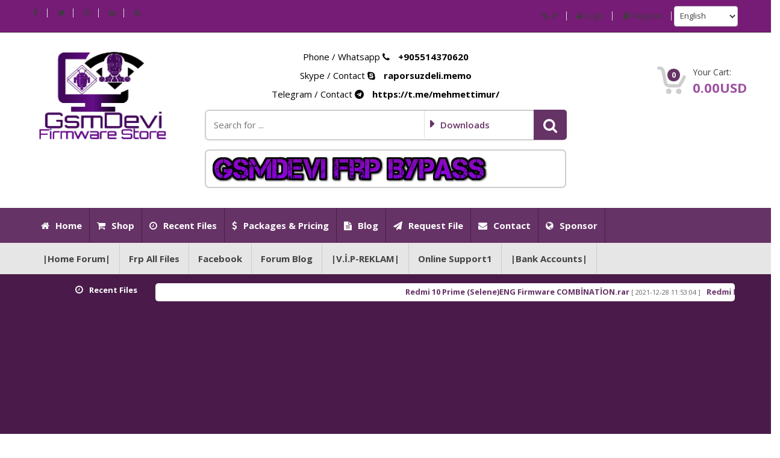

--- FILE ---
content_type: text/html; charset=utf-8
request_url: https://www.gsmdevi.com/index.php?a=downloads&b=folder&id=12
body_size: 6446
content:
<!DOCTYPE html>
<html lang="en">
<head>
	<meta charset="UTF-8">
    <meta http-equiv="Content-Type" content="text/html; charset=UTF-8">
    <meta name="viewport" content="width=device-width, initial-scale=1, user-scalable=no">
    <meta name="author" content="Gsm Devi Firmware Support">
    <meta name="keywords" content="gsmdevi, Samsung Firmware, Firmware Samsung, All Samsung Firmware, Original Firmware, HTC Firmware, HTC Downloads, HTC ROM, Samsung Rom, Four Flash Files, Dead Mobile Maintenance, Mobile Failure, Mobile Rom, Rom Download, Download Firmware, Firmware For Mobile, Firmware, Software, Cell-phone, Mobile, Tablet, iPhone, HTC, Nokia, BlackBerry, Box, Flash, İmei Repair, Free Firmware, Combination, Huawei Repair, Huawei İmei Repair, Samsun İmei Repair, Firmware Download, Stockrom Download, Stockrom, Huawei Frp, Samsung Frp,Frp File, Combination Frp, Tablet Firmware, Huawei Boardsoft, Samsun Reset Frp, Mi Firmware, Xiaomi Firmware, Oppo Firmware, Vivo Firmware, Türkiye Gsm Forum, Gsm Türkiye, GsmForum, Forum Türkiye">
	<meta name="description" content="Free imei Repair File">
	<meta name="robots" content="all,index,follow,snippet,archive,odp">
    <meta name="og:title" content="Free İmei Repair | Gsm Devi Firmware Support">
    <meta name="og:image" content="https://www.gsmdevi.com/media/site/2-11589142172.png">
    <meta name="og:description" content="Free imei Repair File">
<meta name="google-site-verification" content="9x3WiUMT4otrQ1i7iCVr7jblMigcCEcf_3LZKgjiguQ" />
    <title>Free İmei Repair | Gsm Devi Firmware Support</title>

    <link rel="stylesheet" href="https://www.gsmdevi.com/templates/default-downloads/html/en/assets/css/bootstrap.min.css">
    <link rel="stylesheet" href="https://www.gsmdevi.com/templates/default-downloads/html/en/assets/components/fancybox/jquery.fancybox.min.css">

    <link rel="stylesheet" href="https://www.gsmdevi.com/templates/default-downloads/html/en/assets/css/style.css">
    <link rel="stylesheet" href="https://www.gsmdevi.com/templates/default-downloads/html/en/assets/css/main.css">
    <link rel="stylesheet" href="https://www.gsmdevi.com/templates/default-downloads/html/en/assets/css/violet.css">
    <link rel="stylesheet" href="https://www.gsmdevi.com/templates/default-downloads/html/en/assets/css/owl.carousel.css">
    <link rel="stylesheet" href="https://www.gsmdevi.com/templates/default-downloads/html/en/assets/css/owl.transitions.css">
    <link rel="stylesheet" href="https://www.gsmdevi.com/templates/default-downloads/html/en/assets/css/animate.min.css">
    <link rel="stylesheet" href="https://www.gsmdevi.com/templates/default-downloads/html/en/assets/css/font-awesome.min.css">

    <link rel="shortcut icon" href="https://www.gsmdevi.com/favicon.ico">

    <!-- HTML5 elements and media queries Support for IE8 : HTML5 shim and Respond.js -->
    <!--[if lt IE 9]>
        <script src="https://www.gsmdevi.com/templates/default-downloads/html/en/assets/js/theme/html5shiv.js"></script>
        <script src="https://www.gsmdevi.com/templates/default-downloads/html/en/assets/js/theme/respond.min.js"></script>
    <![endif]-->
<script async src="//pagead2.googlesyndication.com/pagead/js/adsbygoogle.js"></script>
<script>
     (adsbygoogle = window.adsbygoogle || []).push({
          google_ad_client: "ca-pub-9558069579739962",
          enable_page_level_ads: true
     });
</script>
</head>
<body class="page-sub-downloads page-downloads-folder">
<nav class="top-bar animate-dropdown">
    <div class="container">
        <div class="col-md-6 col-sm-6 no-margin hidden-xs">
            <ul>
                
                <li><a target="_blank" href="https://www.facebook.com/Timuriletisimgsm/" class="fa fa-facebook"></a></li>
               
                
                <li><a target="_blank" href="https://twitter.com/timurgsmvip" class="fa fa-twitter"></a></li>
               
                
                <li><a target="_blank" href="https://www.instagram.com/mehmettimurr35/" class="fa fa-instagram"></a></li>
               
                
                <li><a target="_blank" href="https://www.linkedin.com/in/mehmettimur35" class="fa fa-linkedin"></a></li>
               
                <li><a target="_blank" href="https://www.gsmdevi.com/rss.php?a=rss"><i class="fa fa-rss"></i></a></li>
            </ul>
        </div>

        <div class="col-md-6 col-sm-6 col-xs-12 no-margin">
            <ul class="right">
              
			  			  			  <li><a target="_blank" href="https://www.gsmdevi.com/ip.php"><i class="fa fa-link fw-r5"></i>IP</a></li>

                  <li><a href="https://www.gsmdevi.com/index.php?a=login"><i class="fa fa-lock fw-r5"></i>Login</a></li>
                
                  <li><a href="https://www.gsmdevi.com/index.php?a=register"><i class="fa fa-book fw-r5"></i>Register</a></li>
               
             
				
<li class="hidden-xs">
					<form id="change_language_form" class="form-inline" method="get" action="https://www.gsmdevi.com/index.php/index.php">
						<input type="hidden" name="a" value="language">
						<select class="form-control le-select" name="language" bind-sel="en" onchange="$('#change_language_form').submit();">
								
								  <option value="en">English</option>
								
								  <option value="pt">Português</option>
								
								  <option value="tr">Türk</option>
								
								  <option value="ar">العربية</option>
								
						</select>
					</form>
				</li>
			   
            </ul>
        </div>
    </div>
</nav>

<header class="no-padding-bottom header-alt">
    <div class="container no-padding">
        <div class="col-md-3 col-sm-6 col-xs-12 logo-holder">
            <div class="logo">
                <a href="https://www.gsmdevi.com">
                    <img src="https://www.gsmdevi.com/media/site/2-01618184196.png" alt="Gsm Devi Firmware Support"/>
                </a>
            </div>
        </div>
        <div class="col-md-6 hidden-sm hidden-xs top-search-holder no-margin">




            <div class="search-area-top">

<p class="text-black">Phone  / Whatsapp <i class="fa fa-phone fw-r10 fw-l-5"></i> <b>+905514370620</b></p>
<p class="text-black">Skype / Contact <i class="fa fa-skype fw-r10 fw-l-5"></i> <b>raporsuzdeli.memo</b></p>
<p class="text-black">Telegram / Contact <i class="fa fa-telegram fw-r10 fw-l-5"></i> <b>https://t.me/mehmettimur/</b></p>

            </div>
 
 
 
            <div class="search-area">
                <form id="header_search_form" method="get" action="https://www.gsmdevi.com/index.php">
                    <div class="control-group">
                        <input id="header_search_for" type="hidden" name="a" value="search">
                        <input type="hidden" name="b" value="search">
                        <input class="search-field" name="keyword" placeholder="Search for ..." required>
                        <ul class="categories-filter animate-dropdown">
                            <li class="dropdown">
                                <a class="dropdown-toggle" data-toggle="dropdown" href="#"><span id="header_search_cat">Website</span></a>
                                <ul class="dropdown-menu" role="menu" >
                                    <li role="presentation"><a role="menuitem" tabindex="-1" href="#" onclick="$('#header_search_cat').text('Website');$('#header_search_for').val('search');">Website</a></li>
                                    <li role="presentation"><a role="menuitem" tabindex="-1" href="#" onclick="$('#header_search_cat').text('Shop');$('#header_search_for').val('shop');">Shop</a></li>
                                    <li role="presentation"><a role="menuitem" tabindex="-1" href="#" onclick="$('#header_search_cat').text('Downloads');$('#header_search_for').val('downloads');">Downloads</a></li>
                                    <li role="presentation"><a role="menuitem" tabindex="-1" href="#" onclick="$('#header_search_cat').text('Blog');$('#header_search_for').val('articles');">Blog</a></li>
                                    <li role="presentation"><a role="menuitem" tabindex="-1" href="#" onclick="$('#header_search_cat').text('hizmet');$('#header_search_for').val('hizmet');">hizmet</a></li>
                                </ul>
                            </li>
                        </ul>
                        <button role="button" type="submit" class="btn search-button"></button>
                    </div>
                </form>
            </div>
			
			            <div class="memis-area">
						
								  
			<a href="https://www.timurgsmvip.com/frp/">
                          <img src="https://www.gsmdevi.com/media/template/interface/2-01589142305.png" />
                      </a>
					  
					  

            </div>
			
      </div>

      <div class="col-md-3 col-sm-6 col-xs-12 top-cart-row no-margin">
          <div class="top-cart-row-container">
            <div class="top-cart-holder dropdown animate-dropdown">

                <div class="basket">
                    <a class="dropdown-toggle link-secondary" data-toggle="dropdown" href="#">
                        <div class="basket-item-count">
                            <span class="count">0</span>
                            <img src="https://www.gsmdevi.com/templates/default-downloads/html/en/assets/images/icon-cart.png" alt="" />
                        </div>

                        <div class="total-price-basket">
                            <span class="lbl">Your Cart:</span>
                            <span class="total-price">
                                0.00USD
                            </span>
                        </div>
                    </a>
                    <ul class="dropdown-menu">
                      
                        <li class="checkout">
                            <div class="basket-item">
                                <p class="alert text-center text-black font-16">Shopping cart is empty !</p>
                            </div>
                        </li>
                     
                    </ul>
                    
                </div>
            </div>
        </div>
    </div>
  </div>

  <nav id="top-megamenu-nav" class="megamenu-vertical animate-dropdown">
      <div class="container">
          <div class="yamm navbar">
              <div class="navbar-header">
                  <button type="button" class="navbar-toggle" data-toggle="collapse" data-target="#mc-horizontal-menu-collapse">
                      <span class="sr-only">Main Menu</span>
                      <span class=""><i class="fa fa-list fw-r10"></i>Main Menu</span>
                  </button>
              </div>
              <div class="collapse navbar-collapse" id="mc-horizontal-menu-collapse">
                  <ul class="nav navbar-nav">
                    <li><a href="https://www.gsmdevi.com"><i class="fa fa-home fw-r10"></i>Home</a></li>
                    <li><a href="https://www.gsmdevi.com/index.php?a=shop"><i class="fa fa-shopping-cart fw-r10"></i>Shop</a></li>
                    <li><a href="https://www.gsmdevi.com/index.php?a=downloads&b=recent"><i class="fa fa-clock-o fw-r10"></i>Recent Files</a></li>
                    <li><a href="https://www.gsmdevi.com/index.php?a=downloads&b=packages"><i class="fa fa-dollar fw-r10"></i>Packages & Pricing</a></li>
                    <li><a href="https://www.gsmdevi.com/blog"><i class="fa fa-file-text fw-r10"></i>Blog</a></li>
                    <li><a href="https://www.gsmdevi.com/index.php?a=page&b=request-file"><i class="fa fa-send fw-r10"></i>Request File</a></li>
                    <li><a href="https://www.gsmdevi.com/index.php?a=contact"><i class="fa fa-envelope fw-r10"></i>Contact</a></li>										<li><a href="https://www.gsmdevi.com/index.php?a=pages&b=world-agents"><i class="fa fa-globe fw-r10"></i>Sponsor</a></li>
                  </ul>
              </div>
          </div>
      </div>
  </nav>
</header>
<nav id="top-megamenu-nav2" class="megamenu-vertical animate-dropdown">      <div class="container">          <div class="yamm navbar">              <div class="navbar-header">                  <button type="button" class="navbar-toggle" data-toggle="collapse" data-target="#mc-horizontal-menu-collapse">                      <span class="sr-only">Main Menu</span>                      <span class=""><i class="fa fa-list fw-r10"></i>Main Menu</span>                  </button>              </div>              <div class="collapse navbar-collapse" id="mc-horizontal-menu-collapse">                  <ul class="nav navbar-nav">                    <li><a href="https://www.timurgsm.com/forum.php?s=4e59582a0c88a8c361087bead87e516c" target="_blank">|Home Forum|</a></li>                    <li><a href="https://www.timurgsm.com/frp/" target="_blank">Frp All Files</a></li>                    <li><a href="https://www.facebook.com/Timuriletisimgsm/" target="_blank">Facebook</a></li>                    <li><a href="https://www.timurgsm.com/blog.php" target="_blank">Forum Blog</a></li>                    <li><a href="https://www.timurgsmvip.com/index.php?a=pages&b=turkiye-il-ilce-teknik-servis-bayileri" target="_blank">|V.İ.P-REKLAM|</a></li>                    <li><a href="https://www.facebook.com/RaPoRSuZDeLiMeMo" target="_blank">Online Support1</a></li>                    <li><a href="https://www.timurgsmvip.com/index.php?a=pages&b=Banka_hesaplar" target="_blank">|Bank Accounts|</a></li>                  </ul>              </div>          </div>      </div>  </nav>

<div class="downloads-recent-header  row">
  
  <div class="rf-mq-container mq-container container">
      <div class="col-md-2 col-sm-3 col-xs-2 text-right">
          <i class="fa fa-clock-o fw-r10"></i><span class="hidden-xs font-13 text-bold">Recent Files</span>
      </div>
      <div class="col-md-10 col-sm-9 col-xs-10">
          <div class="marquee-set">
            <div class="marquee-content">
              
                <div class="mq-file-item inline">
                  <a href="https://www.gsmdevi.com/downloads/redmi-10-prime-selene-eng-firmware-combination-rar.html">Redmi 10 Prime (Selene)ENG Firmware COMBİNATİON.rar</a>
                  
                  
                  
                   <span class="item_date item_detail">[ 2021-12-28 11:53:04 ]</span>
                </div>
              
                <div class="mq-file-item inline">
                  <a href="https://www.gsmdevi.com/downloads/redmi-note-10-sunny-imei-repair-firmware-network-fix.html">Redmi Note 10 Sunny İmei Repair Firmware Network Fix</a>
                  
                  
                  
                   <span class="item_date item_detail">[ 2021-10-12 19:46:01 ]</span>
                </div>
              
                <div class="mq-file-item inline">
                  <a href="https://www.gsmdevi.com/downloads/redmi-note-10-sunny-mojito-imei-repair.html">Redmi Note 10 Sunny Mojito İmei Repair</a>
                  
                  
                  
                   <span class="item_date item_detail">[ 2021-10-12 19:45:01 ]</span>
                </div>
              
                <div class="mq-file-item inline">
                  <a href="https://www.gsmdevi.com/downloads/xiaomi-mi-11-ultra-star-eng-rom-engineening-firmware-zip.html">Xiaomi Mi 11 Ultra (Star) (ENG ROM) Engineening Firmware.zip</a>
                  
                  
                  
                   <span class="item_date item_detail">[ 2021-08-28 22:26:15 ]</span>
                </div>
              
                <div class="mq-file-item inline">
                  <a href="https://www.gsmdevi.com/downloads/mi-11-pro-star-eng-rom-engineening-firmware-zip.html">Mi 11 Pro (Star) (ENG ROM) Engineening Firmware.zip</a>
                  
                  
                  
                   <span class="item_date item_detail">[ 2021-08-28 22:25:22 ]</span>
                </div>
              
                <div class="mq-file-item inline">
                  <a href="https://www.gsmdevi.com/downloads/mi-11-lite-courbet-eng-firmware-gsmdevi-com.html">Mi 11 Lite (Courbet) Eng Firmware_GsmDevi.Com</a>
                  
                  
                  
                   <span class="item_date item_detail">[ 2021-08-26 21:46:55 ]</span>
                </div>
              
                <div class="mq-file-item inline">
                  <a href="https://www.gsmdevi.com/downloads/redmi-note-9-merlin-eng-firmware-rev2.html">Redmi Note 9 Merlin Eng Firmware Rev2</a>
                  
                  <span class="badge bg-blue">FEATURED</span>
                  
                   <span class="item_date item_detail">[ 2021-08-08 16:29:35 ]</span>
                </div>
              
                <div class="mq-file-item inline">
                  <a href="https://www.gsmdevi.com/downloads/redmi-note-9-merlin-eng-firmware.html">Redmi Note 9 Merlin Eng Firmware</a>
                  
                  <span class="badge bg-blue">FEATURED</span>
                  
                   <span class="item_date item_detail">[ 2021-08-08 16:29:08 ]</span>
                </div>
              
                <div class="mq-file-item inline">
                  <a href="https://www.gsmdevi.com/downloads/redmi-note-8t-willow-eng-firmware.html">Redmi Note 8T willow(Eng Firmware)</a>
                  
                  <span class="badge bg-blue">FEATURED</span>
                  
                   <span class="item_date item_detail">[ 2021-08-08 16:27:35 ]</span>
                </div>
              
                <div class="mq-file-item inline">
                  <a href="https://www.gsmdevi.com/downloads/redmi-note-7-pro-violet-eng-firmware.html">Redmi Note 7 Pro(Violet) ENG Firmware</a>
                  
                  <span class="badge bg-blue">FEATURED</span>
                  
                   <span class="item_date item_detail">[ 2021-08-08 16:26:43 ]</span>
                </div>
              
            </div>
          </div>
      </div>
  </div>
 
  
  <div class="tf-mq-container mq-container container">
      <div class="col-md-2 col-sm-3 col-xs-2 text-right">
          <i class="fa fa-flash fw-r10"></i><span class="hidden-xs font-13 text-bold">Top Files</span>
      </div>
      <div class="col-md-10 col-sm-9 col-xs-10">
          <div class="marquee-set">
            <div class="marquee-content">
            
              <div class="mq-file-item inline">
                <a href="https://www.gsmdevi.com/downloads/android-6-gam-apk.html">Android_6_GAM.apk</a>
                
                
                
                 <span class="item_downloads item_detail">[ 922 Downloads ]</span>
              </div>
            
              <div class="mq-file-item inline">
                <a href="https://www.gsmdevi.com/downloads/android-8-gam-7-1-1-apk.html">Android_8_GAM__7.1.1.apk</a>
                
                
                
                 <span class="item_downloads item_detail">[ 559 Downloads ]</span>
              </div>
            
              <div class="mq-file-item inline">
                <a href="https://www.gsmdevi.com/downloads/7-1-0-frp.html">7.1.0 Frp</a>
                
                
                
                 <span class="item_downloads item_detail">[ 453 Downloads ]</span>
              </div>
            
              <div class="mq-file-item inline">
                <a href="https://www.gsmdevi.com/downloads/7-1-2-frp.html">7.1.2 Frp</a>
                
                
                
                 <span class="item_downloads item_detail">[ 378 Downloads ]</span>
              </div>
            
              <div class="mq-file-item inline">
                <a href="https://www.gsmdevi.com/downloads/android-5-gam-apk.html">Android_5_GAM.apk</a>
                
                
                
                 <span class="item_downloads item_detail">[ 343 Downloads ]</span>
              </div>
            
              <div class="mq-file-item inline">
                <a href="https://www.gsmdevi.com/downloads/mtk-7-1-7-1-apk.html">MTK-7.1-7.1.apk</a>
                
                
                
                 <span class="item_downloads item_detail">[ 305 Downloads ]</span>
              </div>
            
              <div class="mq-file-item inline">
                <a href="https://www.gsmdevi.com/downloads/7-1-1-frp.html">7.1.1 Frp</a>
                
                
                
                 <span class="item_downloads item_detail">[ 274 Downloads ]</span>
              </div>
            
              <div class="mq-file-item inline">
                <a href="https://www.gsmdevi.com/downloads/frp-bypass-apk.html">FRP_Bypass.apk</a>
                
                
                
                 <span class="item_downloads item_detail">[ 261 Downloads ]</span>
              </div>
            
              <div class="mq-file-item inline">
                <a href="https://www.gsmdevi.com/downloads/apex-launcher-apk.html">Apex_Launcher.apk</a>
                
                
                
                 <span class="item_downloads item_detail">[ 253 Downloads ]</span>
              </div>
            
              <div class="mq-file-item inline">
                <a href="https://www.gsmdevi.com/downloads/google-hata-giderici.html">Google hata giderici</a>
                
                
                
                 <span class="item_downloads item_detail">[ 236 Downloads ]</span>
              </div>
            
            </div>
          </div>
      </div>
  </div>
 
</div>




<div class="animate-dropdown">
  <div id="breadcrumb-alt" class="mar5">
    <div class="container">
        <div class="breadcrumb-nav-holder minimal">
            <ul>
              <li class="breadcrumb-item"><a href="https://www.gsmdevi.com/downloads">Downloads</a></li>
              
              
                <li class="breadcrumb-item">
                    <a href="https://www.gsmdevi.com/index.php?a=downloads&b=folder&id=12"><i class="fa fa-folder-open fw-r10"></i>Free İmei Repair</a>
                </li>
              
             
            </ul>
        </div>
    </div>
  </div>
</div>



<div class="wrapper">
  <div class="container">

        

        <div class="inline-width pad-b-25">
          <div class="col-md-12 col-sm-12 col-xs-12 no-margin no-padding">
            <div class="back-head">
            
                <a href="https://www.gsmdevi.com/downloads">
                  <i class="fa fa-caret-left square-icon-medium primary-bg back-icon fw-r10"></i>
                  <span class="title">Downloads</span>
                  <span class="back-description small-font hidden-xs">Go Back</span>
                </a>
           
            </div>
            <h3 class="page-title sub-back-head">Free İmei Repair</h3>
            <p class="section-description downloads-folder-description">Free imei Repair File</p>
          </div>
        </div>
        

        
        <div class="downloads-folders pad-b-20 wow fadeInUp">
            <div class="container">
                <div class="downloads-folders-grid-holder">
                    
                    <div class="col-md-3 col-sm-4 col-xs-12 no-margin">
                        
<div class="folder-item">
    
    <div class="image">
        <a href="https://www.gsmdevi.com/index.php?a=downloads&b=folder&id=5345">
          <img src="https://www.gsmdevi.com/templates/default-downloads/html/en/assets/images/defaults/folder.png" alt="Xiaomi Mİ İmei Repair" class="img-responsive">
        </a>
    </div>
    <div class="body">
      <div class="title">
          <a  href="https://www.gsmdevi.com/index.php?a=downloads&b=folder&id=5345">Xiaomi Mİ İmei Repair</a>
      </div>
      <p class="description">Xiaomi Mİ İmei Repair File Download</p>
    </div>
</div>


                    </div>
                    
                    <div class="col-md-3 col-sm-4 col-xs-12 no-margin">
                        
<div class="folder-item">
    
    <div class="image">
        <a href="https://www.gsmdevi.com/index.php?a=downloads&b=folder&id=5380">
          <img src="https://www.gsmdevi.com/templates/default-downloads/html/en/assets/images/defaults/folder.png" alt="Mİ İmei Repair" class="img-responsive">
        </a>
    </div>
    <div class="body">
      <div class="title">
          <a  href="https://www.gsmdevi.com/index.php?a=downloads&b=folder&id=5380">Mİ İmei Repair</a>
      </div>
      <p class="description">Mİ İmei Repair File Download</p>
    </div>
</div>


                    </div>
                    
                    <div class="col-md-3 col-sm-4 col-xs-12 no-margin">
                        
<div class="folder-item">
    
    <div class="image">
        <a href="https://www.gsmdevi.com/index.php?a=downloads&b=folder&id=2296">
          <img src="https://www.gsmdevi.com/templates/default-downloads/html/en/assets/images/defaults/folder.png" alt="Redmi-Mi_Xıaomı_İmei Repair" class="img-responsive">
        </a>
    </div>
    <div class="body">
      <div class="title">
          <a  href="https://www.gsmdevi.com/index.php?a=downloads&b=folder&id=2296">Redmi-Mi_Xıaomı_İmei Repair</a>
      </div>
      <p class="description">Redmi-Mi_Xiaomi_İmei Repair</p>
    </div>
</div>


                    </div>
                    
                </div>
            </div>
        </div>
       

        

        


      </div>
</div>
<footer id="footer" class="">    <div class="link-list-row">        <div class="container no-padding">            <div class="col-xs-12 col-md-4 ">                <div class="contact-info">                    <div class="footer-logo text-center">                        <img src="https://www.gsmdevi.com/media/site/2-01618184196.png" alt="Gsm Devi Firmware Support"/>                    </div>                                        <div class="social-icons text-center">                        <ul>                                                       <li><a target="_blank" href="https://www.facebook.com/Timuriletisimgsm/" class="fa fa-lg fa-facebook bg-light-blue"></a></li>                                                                                  <li><a target="_blank" href="https://twitter.com/timurgsmvip" class="fa fa-lg fa-twitter bg-aqua"></a></li>                                                                                  <li><a target="_blank" href="https://www.instagram.com/mehmettimurr35/" class="fa fa-lg fa-instagram bg-red"></a></li>                                                                                  <li><a target="_blank" href="https://www.linkedin.com/in/mehmettimur35" class="fa fa-lg fa-linkedin bg-black"></a></li>                                                       <li><a target="_blank" href="https://www.gsmdevi.com/rss.php?a=rss" class="fa fa-lg fa-rss bg-orange"></a></li>                        <li><a target="_blank" href="https://www.gsmdevi.com/sitemap.xml" class="fa fa-lg fa-bolt bg-blue"></a></li>                        </ul>                    </div>                </div>            </div>            <div class="col-xs-12 col-md-8 no-margin">                <div class="link-widget">                    <div class="widget">                        <ul>                            <li><a href="https://www.gsmdevi.com">Home</a></li>                            <li><a href="https://www.gsmdevi.com/index.php?a=shop">Shop</a></li>                            <li><a href="https://www.gsmdevi.com/index.php?a=downloads">Downloads</a></li>                            <li><a href="https://www.gsmdevi.com/blog">Blog</a></li>                            <li><a href="https://www.gsmdevi.com/duyurular">Announcements</a></li>                        </ul>                    </div>                </div>                <div class="link-widget">                    <div class="widget">                        <ul>                            <li><a href="https://www.gsmdevi.com/index.php?a=pages&b=terms-of-service">Terms of Service</a></li>                            <li><a href="https://www.gsmdevi.com/index.php?a=pages&b=privacy-policy">Privacy Policy</a></li>                            <li><a href="https://www.gsmdevi.com/index.php?a=pages&b=return-policy">Return Policy</a></li>                                <li><a href="https://www.gsmdevi.com/index.php?a=pages&b=cancellation-policy">Cancellation Policy</a></li>                            <li><a href="https://www.gsmdevi.com/index.php?a=pages&b=refund-policy">Refund Policy</a></li>                        </ul>                    </div>                </div>                <div class="link-widget">                    <div class="widget">                        <ul>                                                         <li><a href="https://www.gsmdevi.com/index.php?a=login">Login</a></li>                                                             <li><a href="https://www.gsmdevi.com/index.php?a=register">Register</a></li>                                                                                    <li><a href="https://www.gsmdevi.com/index.php?a=pages&b=about-us">About Us</a></li>                            <li><a href="https://www.gsmdevi.com/index.php?a=contact">Contact Us</a></li>														<li><a href="https://www.timurgsmvip.com/index.php?a=pages&b=turkiye-il-ilce-teknik-servis-bayileri">V.i.P-Reklam</a></li>                        </ul>                    </div>                </div>              </div>        </div>    </div>    <div class="copyright-bar">        <div class="container">            <div class="col-md-6 col-sm-6 col-xs-12 no-margin">                <div class="copyright">                    <strong>Copyright © 2019 Mehmet Timur||<a href="https://www.timurgsmvip.com" target="_blank">TimurGsmVip</a> All Rights Reserved.</strong>					                    <p>Powered By RaPoRSuZDeLi-<a target="_blank" href="https://timurgsm.com">Phone Software Download V.1</a></p>					                </div>            </div>            <div class="col-md-6 col-sm-6 col-xs-12 no-margin">                <div class="payment-methods ">                    <ul>                        <li><img alt="" src="https://www.gsmdevi.com/templates/default-downloads/html/en/assets/images/payments/payment-visa.png"></li>                        <li><img alt="" src="https://www.gsmdevi.com/templates/default-downloads/html/en/assets/images/payments/payment-master.png"></li>                        <li><img alt="" src="https://www.gsmdevi.com/templates/default-downloads/html/en/assets/images/payments/payment-paypal.png"></li>                        <li><img alt="" src="https://www.gsmdevi.com/templates/default-downloads/html/en/assets/images/payments/payment-skrill.png"></li>                    </ul>                </div>            </div>        </div>    </div></footer>
<div style="
margin: auto;
display: flex;
text-align: center;
padding: 6px 0px 16px 0px;
justify-content: space-around;
align-items: center;
background: #e6e6e6;
">
        <a href="https://www.facebook.com/Timuriletisimgsm/">
            <i class="fa fa-facebook-official" aria-hidden="true" style="
                                                                 font-size: 3em;
                                                                 color: #3b5998;
                                                                 margin: 0px 20px;
         text-shadow: 2px 0px 2px #8a8fb2;
                                                                 "></i></a>
        <a href="https://www.youtube.com/channel/UCqCSChxPWb5MJ16znk2gJ3A">
            <i class="fa fa-youtube-play" aria-hidden="true" style="
                                                                 font-size: 3em;
                                                                 color: #c4302b;
                                                                 margin: 0px 20px;
         text-shadow: 2px 0px 2px #8a8fb2;
                                                                 "></i></a>
        <a href="https://t.me/mehmettimur/">
            <i class="fa fa-telegram" aria-hidden="true" style="
                                                                 font-size: 3em;
                                                                 color: #0088cc;
                                                                 margin: 0px 20px;
         text-shadow: 2px 0px 2px #8a8fb2;
                                                                "></i></a>
        <a href="https://www.facebook.com/RaPoRSuZDeLiMeMo">
            <i class="fa fa-users" aria-hidden="true" style="
                                                                 font-size: 3em;
                                                                 color: #006AFF;
                                                                 margin: 0px 20px;
         text-shadow: 2px 0px 2px #8a8fb2;
                                                                 "></i></a>




</div>


<script>
  var jsoftData = {};
  
      jsoftData.userID = 0;
 

  jsoftData.page = {'a': 'downloads','a_url': 'https://www.gsmdevi.com/index.php?a=downloads','b': 'folder','b_url': 'https://www.gsmdevi.com/index.php?a=downloads&b=folder'};
  jsoftData.system = {'siteurl': 'https://www.gsmdevi.com',
                      'baseurl': 'https://www.gsmdevi.com',
                      'templateurl': 'https://www.gsmdevi.com/templates/default-downloads/html/en',
                      'userapi': 'https://www.gsmdevi.com/userapi/index.php',
                      'currency': 'USD',
                      'currency_prefix': '',
                      'currency_suffix': 'USD',
                      'currency_decimals': parseInt('2')};
</script>

<script src="https://www.gsmdevi.com/templates/default-downloads/html/en/assets/components/jquery/dist/jquery.min.js"></script>
<script src="https://www.gsmdevi.com/templates/default-downloads/html/en/assets/components/fancybox/jquery.fancybox.min.js"></script>
<script src="https://www.gsmdevi.com/templates/default-downloads/html/en/assets/js/theme/bootstrap.min.js"></script>
<script src="https://www.gsmdevi.com/templates/default-downloads/html/en/assets/js/theme/bootstrap-hover-dropdown.min.js"></script>
<script src="https://www.gsmdevi.com/templates/default-downloads/html/en/assets/js/theme/owl.carousel.min.js"></script>
<script src="https://www.gsmdevi.com/templates/default-downloads/html/en/assets/js/theme/css_browser_selector.min.js"></script>
<script src="https://www.gsmdevi.com/templates/default-downloads/html/en/assets/js/theme/echo.min.js"></script>
<script src="https://www.gsmdevi.com/templates/default-downloads/html/en/assets/js/theme/jquery.easing-1.3.min.js"></script>
<script src="https://www.gsmdevi.com/templates/default-downloads/html/en/assets/js/theme/bootstrap-slider.min.js"></script>
<script src="https://www.gsmdevi.com/templates/default-downloads/html/en/assets/js/theme/jquery.raty.min.js"></script>
<script src="https://www.gsmdevi.com/templates/default-downloads/html/en/assets/js/theme/jquery.prettyPhoto.min.js"></script>
<script src="https://www.gsmdevi.com/templates/default-downloads/html/en/assets/js/theme/jquery.customSelect.min.js"></script>
<script src="https://www.gsmdevi.com/templates/default-downloads/html/en/assets/js/theme/wow.min.js"></script>
<script src="https://www.gsmdevi.com/templates/default-downloads/html/en/assets/js/theme/scripts.js"></script>
<script src="https://www.gsmdevi.com/templates/default-downloads/html/en/assets/js/theme/buttons.js"></script>
<script src="https://www.gsmdevi.com/templates/default-downloads/html/en/assets/js/jsoft-functions.js"></script>
<script src="https://www.gsmdevi.com/templates/default-downloads/html/en/assets/js/jsoft-scripts.js"></script>
<script src="https://www.gsmdevi.com/templates/default-downloads/html/en/assets/js/jsoft-custom.js"></script>

<script>
  $(document).ready(function () {
      
      if($('.menu-links-stack').length) {
      	if($('.menu-links-stack').find('a[href="https://www.gsmdevi.com/index.php?a=downloads&b=folder"]').length) {
          $('.menu-links-stack').find('a[href="https://www.gsmdevi.com/index.php?a=downloads&b=folder"]').parents('li').first().not('.active').addClass('active');
      	} else {
      		$('.menu-links-stack').find('a[href="https://www.gsmdevi.com/index.php?a=downloads"]').parents('li').first().not('.active').addClass('active');
      	}
      }

     if($('.star').length > 0) {
        $('.star').raty('set',{'path': 'https://www.gsmdevi.com/templates/default-downloads/html/en/','scoreName':'rating_points'});
        $('.star.readonly').raty('readOnly', 1);
     }
  });
</script>
<!-- Global site tag (gtag.js) - Google Analytics -->
<script async src="https://www.googletagmanager.com/gtag/js?id=UA-135757668-1"></script>
<script>
  window.dataLayer = window.dataLayer || [];
  function gtag(){dataLayer.push(arguments);}
  gtag('js', new Date());

  gtag('config', 'UA-135757668-1');
</script>


<script>
  $('#header_search_cat').text('Downloads');$('#header_search_for').val('downloads');
  $('.sort-by-select').val('date_create').trigger('change');
  $('.sort-type-select').val('desc').trigger('change');
</script>
</body>
</html>



Site Online Sayisi: 243<br />Site Toplam Goruntulenme Sayisi: 779618

--- FILE ---
content_type: text/html; charset=utf-8
request_url: https://www.google.com/recaptcha/api2/aframe
body_size: 266
content:
<!DOCTYPE HTML><html><head><meta http-equiv="content-type" content="text/html; charset=UTF-8"></head><body><script nonce="80m5ys9R87XcjvJar47x_w">/** Anti-fraud and anti-abuse applications only. See google.com/recaptcha */ try{var clients={'sodar':'https://pagead2.googlesyndication.com/pagead/sodar?'};window.addEventListener("message",function(a){try{if(a.source===window.parent){var b=JSON.parse(a.data);var c=clients[b['id']];if(c){var d=document.createElement('img');d.src=c+b['params']+'&rc='+(localStorage.getItem("rc::a")?sessionStorage.getItem("rc::b"):"");window.document.body.appendChild(d);sessionStorage.setItem("rc::e",parseInt(sessionStorage.getItem("rc::e")||0)+1);localStorage.setItem("rc::h",'1769537968079');}}}catch(b){}});window.parent.postMessage("_grecaptcha_ready", "*");}catch(b){}</script></body></html>

--- FILE ---
content_type: text/css
request_url: https://www.gsmdevi.com/templates/default-downloads/html/en/assets/css/boot-additional.css
body_size: 2709
content:
.bg-red,
.bg-yellow,
.bg-aqua,
.bg-blue,
.bg-light-blue,
.bg-green,
.bg-navy,
.bg-teal,
.bg-olive,
.bg-lime,
.bg-orange,
.bg-fuchsia,
.bg-purple,
.bg-maroon,
.bg-black,
.bg-red-active,
.bg-yellow-active,
.bg-aqua-active,
.bg-blue-active,
.bg-light-blue-active,
.bg-green-active,
.bg-navy-active,
.bg-teal-active,
.bg-olive-active,
.bg-lime-active,
.bg-orange-active,
.bg-fuchsia-active,
.bg-purple-active,
.bg-maroon-active,
.bg-black-active,
.callout.callout-danger,
.callout.callout-warning,
.callout.callout-info,
.callout.callout-success,
.alert-success,
.alert-danger,
.alert-error,
.alert-warning,
.alert-info,
.label-danger,
.label-info,
.label-warning,
.label-primary,
.label-success,
.modal-primary .modal-body,
.modal-primary .modal-header,
.modal-primary .modal-footer,
.modal-warning .modal-body,
.modal-warning .modal-header,
.modal-warning .modal-footer,
.modal-info .modal-body,
.modal-info .modal-header,
.modal-info .modal-footer,
.modal-success .modal-body,
.modal-success .modal-header,
.modal-success .modal-footer,
.modal-danger .modal-body,
.modal-danger .modal-header,
.modal-danger .modal-footer {
    color: #fff !important;
}


.bg-transparent {
    background: transparent !important
}

.bg-gray {
    color: #000;
    background-color: #d2d6de !important;
}

.bg-gray-light {
    background-color: #f7f7f7 !important;
}

.bg-black {
    background-color: #111111 !important;
}

.bg-red,
.callout.callout-danger,
.alert-danger,
.alert-error,
.label-danger,
.modal-danger .modal-body {
    background-color: #a91797 !important;
}

.bg-yellow,
.callout.callout-warning,
.alert-warning,
.label-warning,
.modal-warning .modal-body {
    background-color: #f39c12 !important;
}

.bg-aqua,
.callout.callout-info,
.alert-info,
.label-info,
.modal-info .modal-body {
    background-color: #86198d !important;
}

.bg-blue {
    background-color: #8a00b7 !important;
}

.bg-light-blue,
.label-primary,
.modal-primary .modal-body {
    background-color: #3c8dbc !important;
}

.bg-green,
.callout.callout-success,
.alert-success,
.label-success,
.modal-success .modal-body {
    background-color: #5a2e66 !important;
}

.bg-navy {
    background-color: #001f3f !important;
}

.bg-teal {
    background-color: #39cccc !important;
}

.bg-olive {
    background-color: #3d9970 !important;
}

.bg-lime {
    background-color: #01ff70 !important;
}

.bg-orange {
    background-color: #ff851b !important;
}

.bg-fuchsia {
    background-color: #f012be !important;
}

.bg-purple {
    background-color: #605ca8 !important;
}

.bg-maroon {
    background-color: #d81b60 !important;
}

.bg-gray-active {
    color: #000;
    background-color: #b5bbc8 !important;
}

.bg-black-active {
    background-color: #000000 !important;
}

.bg-red-active,
.modal-danger .modal-header,
.modal-danger .modal-footer {
    background-color: #d33724 !important;
}

.bg-yellow-active,
.modal-warning .modal-header,
.modal-warning .modal-footer {
    background-color: #db8b0b !important;
}

.bg-aqua-active,
.modal-info .modal-header,
.modal-info .modal-footer {
    background-color: #00a7d0 !important;
}

.bg-blue-active {
    background-color: #005384 !important;
}

.bg-light-blue-active,
.modal-primary .modal-header,
.modal-primary .modal-footer {
    background-color: #357ca5 !important;
}

.bg-green-active,
.modal-success .modal-header,
.modal-success .modal-footer {
    background-color: #008d4c !important;
}

.bg-navy-active {
    background-color: #001a35 !important;
}

.bg-teal-active {
    background-color: #30bbbb !important;
}

.bg-olive-active {
    background-color: #368763 !important;
}

.bg-lime-active {
    background-color: #00e765 !important;
}

.bg-orange-active {
    background-color: #ff7701 !important;
}

.bg-fuchsia-active {
    background-color: #db0ead !important;
}

.bg-purple-active {
    background-color: #555299 !important;
}

.bg-maroon-active {
    background-color: #ca195a !important;
}

[class^="bg-"].disabled {
    opacity: 0.65;
    filter: alpha(opacity=65)
}

.text-red {
    color: #dd4b39 !important;
}

.text-yellow {
    color: #f39c12 !important;
}

.text-aqua {
    color: #00c0ef !important;
}

.text-blue {
    color: #0073b7 !important;
}

.text-black {
    color: #111111 !important;
}

.text-light-blue {
    color: #3c8dbc !important;
}

.text-green {
    color: #59b210 !important;
}

.text-gray {
    color: #d2d6de !important;
}

.text-navy {
    color: #001f3f !important;
}

.text-teal {
    color: #39cccc !important;
}

.text-olive {
    color: #3d9970 !important;
}

.text-lime {
    color: #01ff70 !important;
}

.text-orange {
    color: #ff851b !important;
}

.text-fuchsia {
    color: #f012be !important;
}

.text-purple {
    color: #605ca8 !important;
}

.text-maroon {
    color: #d81b60 !important;
}

.link-muted {
    color: #7a869d !important;
}

.link-muted:hover,
.link-muted:focus,
.link-muted:active {
    color: #606c84 !important;
}

.link-black {
    color: #666 !important;
}

.link-black:hover,
.link-black:focus,
.link-black:active {
    color: #999 !important;
}

.hide {
    display: none !important;
}

.no-border {
    border: 0 !important;
}

.no-padding {
    padding: 0 !important;
}

.no-margin {
    margin: 0 !important;
}

.no-shadow {
    box-shadow: none !important;
}

.list-unstyled,
.chart-legend,
.contacts-list,
.users-list,
.mailbox-attachments {
    list-style: none;
    margin: 0;
    padding: 0
}

.list-group-unbordered > .list-group-item {
    border-left: 0;
    border-right: 0;
    border-radius: 0;
    padding-left: 0;
    padding-right: 0
}

.flat {
    border-radius: 0
}

.text-bold,
.text-bold.table td,
.text-bold.table th {
    font-weight: 700 !important;
}

.text-sm {
    font-size: 12px
}

.jqstooltip {
    padding: 5px !important;
    width: auto !important;
    height: auto !important
}

.bg-teal-gradient {
    background: #39cccc !important;
    background: -webkit-gradient(linear, left bottom, left top, color-stop(0, #39cccc), color-stop(1, #7adddd)) !important;
    background: -ms-linear-gradient(bottom, #39cccc, #7adddd) !important;
    background: -moz-linear-gradient(center bottom, #39cccc 0%, #7adddd 100%) !important;
    background: -o-linear-gradient(#7adddd, #39cccc);
    filter: progid: DXImageTransform.Microsoft.gradient(startColorstr='#7adddd', endColorstr='#39cccc', GradientType=0) !important;
    color: #fff !important;
}

.bg-light-blue-gradient {
    background: #3c8dbc !important;
    background: -webkit-gradient(linear, left bottom, left top, color-stop(0, #3c8dbc), color-stop(1, #67a8ce)) !important;
    background: -ms-linear-gradient(bottom, #3c8dbc, #67a8ce) !important;
    background: -moz-linear-gradient(center bottom, #3c8dbc 0%, #67a8ce 100%) !important;
    background: -o-linear-gradient(#67a8ce, #3c8dbc) !important;
    filter: progid: DXImageTransform.Microsoft.gradient(startColorstr='#67a8ce', endColorstr='#3c8dbc', GradientType=0) !important;
    color: #fff !important;
}

.bg-blue-gradient {
    background: #0073b7 !important;
    background: -webkit-gradient(linear, left bottom, left top, color-stop(0, #0073b7), color-stop(1, #0089db)) !important;
    background: -ms-linear-gradient(bottom, #0073b7, #0089db) !important;
    background: -moz-linear-gradient(center bottom, #0073b7 0%, #0089db 100%) !important;
    background: -o-linear-gradient(#0089db, #0073b7) !important;
    filter: progid: DXImageTransform.Microsoft.gradient(startColorstr='#0089db', endColorstr='#0073b7', GradientType=0) !important;
    color: #fff !important;
}

.bg-aqua-gradient {
    background: #00c0ef !important;
    background: -webkit-gradient(linear, left bottom, left top, color-stop(0, #00c0ef), color-stop(1, #14d1ff)) !important;
    background: -ms-linear-gradient(bottom, #00c0ef, #14d1ff) !important;
    background: -moz-linear-gradient(center bottom, #00c0ef 0%, #14d1ff 100%) !important;
    background: -o-linear-gradient(#14d1ff, #00c0ef) !important;
    filter: progid: DXImageTransform.Microsoft.gradient(startColorstr='#14d1ff', endColorstr='#00c0ef', GradientType=0) !important;
    color: #fff
}

.bg-yellow-gradient {
    background: #f39c12 !important;
    background: -webkit-gradient(linear, left bottom, left top, color-stop(0, #f39c12), color-stop(1, #f7bc60)) !important;
    background: -ms-linear-gradient(bottom, #f39c12, #f7bc60) !important;
    background: -moz-linear-gradient(center bottom, #f39c12 0%, #f7bc60 100%) !important;
    background: -o-linear-gradient(#f7bc60, #f39c12) !important;
    filter: progid: DXImageTransform.Microsoft.gradient(startColorstr='#f7bc60', endColorstr='#f39c12', GradientType=0) !important;
    color: #fff !important;
}

.bg-purple-gradient {
    background: #605ca8 !important;
    background: -webkit-gradient(linear, left bottom, left top, color-stop(0, #605ca8), color-stop(1, #9491c4)) !important;
    background: -ms-linear-gradient(bottom, #605ca8, #9491c4) !important;
    background: -moz-linear-gradient(center bottom, #605ca8 0%, #9491c4 100%) !important;
    background: -o-linear-gradient(#9491c4, #605ca8) !important;
    filter: progid: DXImageTransform.Microsoft.gradient(startColorstr='#9491c4', endColorstr='#605ca8', GradientType=0) !important;
    color: #fff !important;
}

.bg-green-gradient {
    background: #59b210 !important;
    background: -webkit-gradient(linear, left bottom, left top, color-stop(0, #59b210), color-stop(1, #3ec930)) !important;
    background: -ms-linear-gradient(bottom, #59b210, #3ec930) !important;
    background: -moz-linear-gradient(center bottom, #59b210 0%, #3ec930 100%) !important;
    background: -o-linear-gradient(#3ec930, #59b210) !important;
    filter: progid: DXImageTransform.Microsoft.gradient(startColorstr='#3ec930', endColorstr='#59b210', GradientType=0) !important;
    color: #fff !important;
}

.bg-red-gradient {
    background: #dd4b39 !important;
    background: -webkit-gradient(linear, left bottom, left top, color-stop(0, #dd4b39), color-stop(1, #e47365)) !important;
    background: -ms-linear-gradient(bottom, #dd4b39, #e47365) !important;
    background: -moz-linear-gradient(center bottom, #dd4b39 0%, #e47365 100%) !important;
    background: -o-linear-gradient(#e47365, #dd4b39) !important;
    filter: progid: DXImageTransform.Microsoft.gradient(startColorstr='#e47365', endColorstr='#dd4b39', GradientType=0) !important;
    color: #fff !important;
}

.bg-black-gradient {
    background: #111111 !important;
    background: -webkit-gradient(linear, left bottom, left top, color-stop(0, #111111), color-stop(1, #2b2b2b)) !important;
    background: -ms-linear-gradient(bottom, #111111, #2b2b2b) !important;
    background: -moz-linear-gradient(center bottom, #111111 0%, #2b2b2b 100%) !important;
    background: -o-linear-gradient(#2b2b2b, #111111) !important;
    filter: progid: DXImageTransform.Microsoft.gradient(startColorstr='#2b2b2b', endColorstr='#111111', GradientType=0) !important;
    color: #fff !important;
}

.bg-maroon-gradient {
    background: #d81b60 !important;
    background: -webkit-gradient(linear, left bottom, left top, color-stop(0, #d81b60), color-stop(1, #e73f7c)) !important;
    background: -ms-linear-gradient(bottom, #d81b60, #e73f7c) !important;
    background: -moz-linear-gradient(center bottom, #d81b60 0%, #e73f7c 100%) !important;
    background: -o-linear-gradient(#e73f7c, #d81b60) !important;
    filter: progid: DXImageTransform.Microsoft.gradient(startColorstr='#e73f7c', endColorstr='#d81b60', GradientType=0) !important;
    color: #fff !important;
}

.description-block .description-icon {
    font-size: 16px
}

.no-pad-top {
    padding-top: 0
}

.position-static {
    position: static !important
}

.list-header {
    font-size: 15px;
    padding: 10px 4px;
    font-weight: bold;
    color: #666
}

.list-seperator {
    height: 1px;
    background: #f4f4f4;
    margin: 15px 0 9px 0
}

.list-link > a {
    padding: 4px;
    color: #777
}

.list-link > a:hover,
.list-link > a:focus,
.list-link > a:active {
    color: #222
}

.font-light {
    font-weight: 300
}

.bg-yellow-light {
    background-color: #fcffcf !important;
}

.dis-block {
    display: block !important;
}

.inl-block {
    display: inline-block !important;
}

.line-height-2-5em {
    line-height: 2.5em
}

.line-height-2em {
    line-height: 2em
}

.line-height-1-5em {
    line-height: 1.5em
}

.line-height-1em {
    line-height: 1em
}

.font-10 {
    font-size: 10px
}

.font-11 {
    font-size: 11px
}

.font-12 {
    font-size: 12px
}

.font-13 {
    font-size: 13px
}

.font-14 {
    font-size: 14px
}

.font-15 {
    font-size: 15px
}

.font-16 {
    font-size: 16px
}

.font-17 {
    font-size: 17px
}

.font-18 {
    font-size: 18px
}

.font-19 {
    font-size: 19px
}

.font-20 {
    font-size: 20px
}

.height-zero {
    height: 0px
}

.height-10 {
    height: 10px
}

.height-20 {
    height: 20px
}

.height-30 {
    height: 30px
}

.height-40 {
    height: 40px
}

.height-50 {
    height: 50px
}

.height-100per {
    height: 100%
}

.width-50per {
    width: 50%
}

.width-100per {
    width: 100%
}

.m-height-5px {
    min-height: 5px
}

.m-height-10px {
    min-height: 10px
}

.m-height-15px {
    min-height: 15px
}

.m-height-20px {
    min-height: 20px
}

.m-height-30px {
    min-height: 30px
}

.m-height-40px {
    min-height: 40px
}

.m-height-50px {
    min-height: 50px
}

.m-height-75px {
    min-height: 75px
}

.m-height-100px {
    min-height: 100px
}

.m-height-150px {
    min-height: 150px
}

.m-height-250px {
    min-height: 250px
}

.m-width-100px {
    min-width: 100px
}

.m-width-150px {
    min-width: 150px
}

.m-width-175px {
    min-width: 175px
}

.m-width-200px {
    min-width: 200px
}

.m-width-300px {
    min-width: 300px
}

.m-width-400px {
    min-width: 400px
}

.m-width-500px {
    min-width: 500px
}

.pad-5 {
    padding: 5px
}

.pad-10 {
    padding: 10px
}

.pad-15 {
    padding: 15px
}

.pad-20 {
    padding: 20px
}

.pad-25 {
    padding: 25px
}

.pad-30 {
    padding: 30px
}

.pad-35 {
    padding: 35px
}

.pad-40 {
    padding: 40px
}

.pad-45 {
    padding: 45px
}

.pad-50 {
    padding: 50px
}

.pad-r-5 {
    padding-right: 5px
}

.pad-r-10 {
    padding-right: 10px
}

.pad-r-15 {
    padding-right: 15px
}

.pad-r-20 {
    padding-right: 20px
}

.pad-r-25 {
    padding-right: 25px
}

.pad-r-30 {
    padding-right: 30px
}

.pad-r-35 {
    padding-right: 35px
}

.pad-r-40 {
    padding-right: 40px
}

.pad-r-45 {
    padding-right: 45px
}

.pad-r-50 {
    padding-right: 50px
}

.pad-l-5 {
    padding-left: 5px
}

.pad-l-10 {
    padding-left: 10px
}

.pad-l-15 {
    padding-left: 15px
}

.pad-l-20 {
    padding-left: 20px
}

.pad-l-25 {
    padding-left: 25px
}

.pad-l-30 {
    padding-left: 30px
}

.pad-l-35 {
    padding-left: 35px
}

.pad-l-40 {
    padding-left: 40px
}

.pad-l-45 {
    padding-left: 45px
}

.pad-l-50 {
    padding-left: 50px
}

.pad-b-5 {
    padding-bottom: 5px
}

.pad-b-10 {
    padding-bottom: 10px
}

.pad-b-15 {
    padding-bottom: 15px
}

.pad-b-20 {
    padding-bottom: 20px
}

.pad-b-25 {
    padding-bottom: 25px
}

.pad-b-30 {
    padding-bottom: 30px
}

.pad-b-35 {
    padding-bottom: 35px
}

.pad-b-40 {
    padding-bottom: 40px
}

.pad-b-45 {
    padding-bottom: 45px
}

.pad-b-50 {
    padding-bottom: 50px
}

.pad-b-60 {
    padding-bottom: 60px
}

.pad-b-75 {
    padding-bottom: 75px
}

.pad-b-100 {
    padding-bottom: 100px
}


.pad-t-5 {
    padding-top: 5px
}

.pad-t-8 {
    padding-top: 8px
}

.pad-t-10 {
    padding-top: 10px
}

.pad-t-15 {
    padding-top: 15px
}

.pad-t-20 {
    padding-top: 20px
}

.pad-t-25 {
    padding-top: 25px
}

.pad-t-30 {
    padding-top: 30px
}

.pad-t-35 {
    padding-top: 35px
}

.pad-t-40 {
    padding-top: 40px
}

.pad-t-45 {
    padding-top: 45px
}

.pad-t-50 {
    padding-top: 50px
}

.pad-t-60 {
    padding-top: 60px
}

.pad-t-75 {
    padding-top: 75px
}

.pad-t-100 {
    padding-top: 100px
}

.mar-auto {
    margin: auto
}

.mar-5 {
    margin: 5px
}

.mar-10 {
    margin: 10px
}

.mar-15 {
    margin: 15px
}

.mar-20 {
    margin: 20px
}

.mar-25 {
    margin: 25px
}

.mar-30 {
    margin: 30px
}

.mar-35 {
    margin: 35px
}

.mar-40 {
    margin: 40px
}

.mar-45 {
    margin: 45px
}

.mar-50 {
    margin: 50px
}

.mar-l-5 {
    margin-left: 5px
}

.mar-l-10 {
    margin-left: 10px
}

.mar-l-15 {
    margin-left: 15px
}

.mar-l-20 {
    margin-left: 20px
}

.mar-l-25 {
    margin-left: 25px
}

.mar-l-30 {
    margin-left: 30px
}

.mar-l-35 {
    margin-left: 35px
}

.mar-l-40 {
    margin-left: 40px
}

.mar-l-45 {
    margin-left: 45px
}

.mar-l-50 {
    margin-left: 50px
}

.mar-r-5 {
    margin-right: 5px
}

.mar-r-10 {
    margin-right: 10px
}

.mar-r-15 {
    margin-right: 15px
}

.mar-r-20 {
    margin-right: 20px
}

.mar-r-25 {
    margin-right: 25px
}

.mar-r-30 {
    margin-right: 30px
}

.mar-r-35 {
    margin-right: 35px
}

.mar-r-40 {
    margin-right: 40px
}

.mar-r-45 {
    margin-right: 45px
}

.mar-r-50 {
    margin-right: 50px
}

.mar-b-5 {
    margin-bottom: 5px
}

.mar-b-10 {
    margin-bottom: 10px
}

.mar-b-15 {
    margin-bottom: 15px
}

.mar-b-20 {
    margin-bottom: 20px
}

.mar-b-25 {
    margin-bottom: 25px
}

.mar-b-30 {
    margin-bottom: 30px
}

.mar-b-35 {
    margin-bottom: 35px
}

.mar-b-40 {
    margin-bottom: 40px
}

.mar-b-45 {
    margin-bottom: 45px
}

.mar-b-50 {
    margin-bottom: 50px
}

.mar-b-60 {
    margin-bottom: 60px
}

.mar-b-75 {
    margin-bottom: 75px
}

.mar-b-100 {
    margin-bottom: 100px
}

.mar-t-5 {
    margin-top: 5px
}

.mar-t-10 {
    margin-top: 10px
}

.mar-t-15 {
    margin-top: 15px
}

.mar-t-20 {
    margin-top: 20px
}

.mar-t-25 {
    margin-top: 25px
}

.mar-t-30 {
    margin-top: 30px
}

.mar-t-35 {
    margin-top: 35px
}

.mar-t-40 {
    margin-top: 40px
}

.mar-t-45 {
    margin-top: 45px
}

.mar-t-50 {
    margin-top: 50px
}

.mar-t-60 {
    margin-top: 60px
}

.mar-t-75 {
    margin-top: 75px
}

.mar-t-100 {
    margin-top: 100px
}

.cursor-pointer {
    cursor: pointer
}

.form-control.select {
    background: transparent
}

.border-none,
.bootbox.modal .modal-content {
    border: none !important;
    -moz-box-shadow: none;
    -webkit-box-shadow: none;
    box-shadow: none
}

.radius-none {
    border-radius: 0
}

.bold {
    font-weight: 600
}



.text-white p,
.text-white h1,
.text-white h2,
.text-white h3,
.text-white h4,
.text-white h5,
.text-white h6,
.text-white .h1,
.text-white .h2,
.text-white .h3,
.text-white .h4,
.text-white .h5,
.text-white .h6,
.text-white {
    color: #FFF !important
}

.text-black p,
.text-black h1,
.text-black h2,
.text-black h3,
.text-black h4,
.text-black h5,
.text-black h6,
.text-black .h1,
.text-black .h2,
.text-black .h3,
.text-black .h4,
.text-black .h5,
.text-black .h6,
.text-black {
    color: #000 !important
}

.fw-r5 {
  margin: 0px 5px 0px 0px;
}

.fw-l5 {
  margin: 0px 0px 0px 5px;
}

.fw-r10 {
  margin: 0px 10px 0px 0px;
}

.fw-l10 {
  margin: 0px 0px 0px 10px;
}

.default-hidden {
  display: none;
}


--- FILE ---
content_type: text/css
request_url: https://www.gsmdevi.com/templates/default-downloads/html/en/assets/css/pricing.css
body_size: 565
content:
.panel.price,
.panel.price > .panel-heading {
	border-radius:0px;
	 -moz-transition: all .3s ease;
	-o-transition:  all .3s ease;
	-webkit-transition:  all .3s ease;
}
.panel.price:hover {
	box-shadow: 0px 0px 30px rgba(0,0,0, .2);
}
.panel.price:hover > .panel-heading {
	box-shadow: 0px 0px 30px rgba(0,0,0, .2) inset;
}


.panel.price > .panel-heading {
	box-shadow: 0px 5px 0px rgba(50,50,50, .2) inset;
	text-shadow: 1px 2px 0px rgba(50,50,50, .6);
}

.price .list-group-item {
	border-bottom: 1px solid rgb(250,250,250,.5);
	height: auto;
	min-height: 50px;
	display: block;
	clear: both;
	width: 100%;
}

.panel.price .list-group-item:last-child  {
	border-bottom-right-radius: 0px;
	border-bottom-left-radius: 0px;
}
.panel.price .list-group-item:first-child  {
	border-top-right-radius: 0px;
	border-top-left-radius: 0px;
}

.price .panel-footer  {
	color: #fff;
	border-bottom:0px;
	background-color:  rgba(0,0,0, .1);
	box-shadow: 0px 3px 0px rgba(0,0,0, .3);
}


.panel.price .btn {
	box-shadow: 0 -1px 0px rgba(50,50,50, .2) inset;
	border:0px;
}

/* green panel */


.price.panel-green > .panel-heading  {
	color: #fff;
	background-color: #57AC57;
	border-color: #71DF71;
	border-bottom: 1px solid #71DF71;
}


.price.panel-green > .panel-body  {
	color: #fff;
	background-color: #65C965;
}


.price.panel-green > .panel-body .lead {
		text-shadow: 0px 3px 0px rgba(50,50,50, .3);
}

.price.panel-green .list-group-item  {
	color: #333;
	background-color: rgba(50,50,50, .01);
	font-weight:600;
	text-shadow: 0px 1px 0px rgba(250,250,250, .75);
}

/* blue panel */


.price.panel-blue > .panel-heading  {
	color: #fff;
	background-color: #608BB4;
	border-color: #78AEE1;
	border-bottom: 1px solid #78AEE1;
}


.price.panel-blue > .panel-body  {
	color: #fff;
	background-color: #73A3D4;
}


.price.panel-blue > .panel-body .lead {
		text-shadow: 0px 3px 0px rgba(50,50,50, .3);
}

.price.panel-blue .list-group-item  {
	color: #333;
	background-color: rgba(50,50,50, .01);
	font-weight:600;
	text-shadow: 0px 1px 0px rgba(250,250,250, .75);
}

/* red price */


.price.panel-red > .panel-heading  {
	color: #fff;
	background-color: #D04E50;
	border-color: #FF6062;
	border-bottom: 1px solid #FF6062;
}


.price.panel-red > .panel-body  {
	color: #fff;
	background-color: #EF5A5C;
}




.price.panel-red > .panel-body .lead {
		text-shadow: 0px 3px 0px rgba(50,50,50, .3);
}

.price.panel-red .list-group-item  {
	color: #333;
	background-color: rgba(50,50,50, .01);
	font-weight:600;
	text-shadow: 0px 1px 0px rgba(250,250,250, .75);
}

/* grey price */


.price.panel-grey > .panel-heading  {
	color: #fff;
	background-color: #6D6D6D;
	border-color: #B7B7B7;
	border-bottom: 1px solid #B7B7B7;
}


.price.panel-grey > .panel-body  {
	color: #fff;
	background-color: #808080;
}



.price.panel-grey > .panel-body .lead {
		text-shadow: 0px 3px 0px rgba(50,50,50, .3);
}

.price.panel-grey .list-group-item  {
	color: #333;
	background-color: rgba(50,50,50, .01);
	font-weight:600;
	text-shadow: 0px 1px 0px rgba(250,250,250, .75);
}

/* white price */


.price.panel-white > .panel-heading  {
	color: #333;
	background-color: #f9f9f9;
	border-color: #ccc;
	border-bottom: 1px solid #ccc;
	text-shadow: 0px 2px 0px rgba(250,250,250, .7);
}

.panel.panel-white.price:hover > .panel-heading {
	box-shadow: 0px 0px 30px rgba(0,0,0, .05) inset;
}

.price.panel-white > .panel-body  {
	color: #fff;
	background-color: #dfdfdf;
}

.price.panel-white > .panel-body .lead {
		text-shadow: 0px 2px 0px rgba(250,250,250, .8);
		color:#666;
}

.price:hover.panel-white > .panel-body .lead {
		text-shadow: 0px 2px 0px rgba(250,250,250, .9);
		color:#333;
}

.price.panel-white .list-group-item  {
	color: #333;
	background-color: rgba(50,50,50, .01);
	font-weight:600;
	text-shadow: 0px 1px 0px rgba(250,250,250, .75);
}


--- FILE ---
content_type: application/javascript
request_url: https://www.gsmdevi.com/templates/default-downloads/html/en/assets/js/jsoft-functions.js
body_size: 2465
content:
if(typeof jQuery === 'undefined') throw new Error('RES requires jQuery');
if(typeof jsoftData === "undefined" || $.type(jsoftData) !== "object") jsoftData = {};
if(typeof jsoftData.system === "undefined") jsoftData.system = {};

if(typeof Handlebars !== "undefined") {
  Handlebars.registerHelper('ifpositive', function(conditional, options) {
    if(conditional && parseInt(conditional) > 0)
      return options.fn(this);
    else return options.inverse(this);
  });

  Handlebars.registerHelper("switch", function(value, options) {
    this._switch_value_ = value;
    var html = options.fn(this);
    delete this._switch_value_;
    return html;
  });

  Handlebars.registerHelper('ifadv', function(v1, v2, comp, options) {
    switch(comp) {
      case 'yes':
        return (v1 && v2)? options.fn(this) : options.inverse(this);
      break;
      case 'not':
        return (!v1 && !v2)? options.fn(this) : options.inverse(this);
      break;
      case 'or':
        return (v1 || v2)? options.fn(this) : options.inverse(this);
      break;
      case 'orNot':
        return (v1 || !v2)? options.fn(this) : options.inverse(this);
      break;
    }
  });

  Handlebars.registerHelper("case", function(value, options) {
    if(value == this._switch_value_)
      return options.fn(this);
  });

  Handlebars.registerHelper('ifcondition', function(v1, v2, comp, options) {
    if((comp === "strict" && v1 === v2) || (comp === "normal" && v1 == v2))
      return options.fn(this);
    return options.inverse(this);
  });

  function hbsCompile(controller,data) {
    return Handlebars.compile($(controller).html())({'DATA': data,'JSOFT': jsoftData});
  }

}

if(typeof $.validator !== "undefined")
  $.validator.prototype.subset = function(container) {
  	var ok = true,
        self = this;
  	$(container).find(':input').each(function() {
  		if (!self.element($(this))) ok = false;
  	});
  	return ok;
  };

if(typeof $.fn.select2 !== "undefined")
  $.fn.select2.defaults.set("width","100%");

$.fn.extend({
  modalZindex: function() {
    return this.each(function() {
        var hzindex = 1050;
        $('.modal.in').not(this).each(function() {
            if($(this).css('z-index') >= hzindex)
              hzindex = $(this).css('z-index');
        });
        $(this).css({'z-index': parseInt(hzindex)+10});
    });
  },
  modalShowUP: function() {
    return this.each(function() {
        if($(this).hasClass('in')) {
            modalResetActions(this);
            resActions(this);
            $(this).trigger('shown');
        } else {
          $(this).modal('show');
        }
        $(this).modalZindex();
    });
  }
});

function generatePassword(length) {
    if(!length) length = 12;
    var charset = "abcdefghijklmnopqrstuvwxyzABCDEFGHIJKLMNOPQRSTUVWXYZ0123456789",
        retVal = "";
    for (var i = 0, n = charset.length; i < length; ++i) {
        retVal += charset.charAt(Math.floor(Math.random() * n));
    }
    return retVal;
}

function c_alert(msg,type) {
	if(!msg) msg = false;
	if(!type) type = 'error';
	if(!msg) msg = (type == 'error')? 'Unable to process requested action' : 'Action Processed';
	$.notify(msg, { className: type, position: "bottom right" });
return true;
}

function form2Object(form){
	var array = $(form).serializeArray(),
		obj = {};
	$.each(array, function() {
		obj[this.name] = this.value || '';
	});

	if($(form).find('textarea').length) {
		  if(($(form).find('.textarea-render-ckeditor').length || $(form).find('.textarea-ckeditor-instances').length) && typeof CKEDITOR !== "undefined" && typeof CKEDITOR.instances !== "undefined") {
			for(instance in CKEDITOR.instances) {
				CKEDITOR.instances[instance].updateElement();
			}
		  }

		  if(($(form).find('.mce-tinymce').length|| $(form).find('.textarea-tinymce-instances').length) && typeof tinymce !== "undefined")
			tinymce.triggerSave();

		  $(form).find('textarea[name]').each(function() {
			obj[$(this).attr('name')] = $(this).val();
		  });
	}

	return obj;
}

function bytes2Size(bytes,decimals) {
   if(typeof decimals === "undefined") decimals = 2;
   if(bytes == 0) return '0 Bytes';
   var k = 1024,
	   dm = decimals || 2,
	   sizes = ['Bytes', 'KB', 'MB', 'GB', 'TB', 'PB', 'EB', 'ZB', 'YB'],
	   i = Math.floor(Math.log(bytes) / Math.log(k));
   return parseFloat((bytes / Math.pow(k, i)).toFixed(dm)) + ' ' + sizes[i];
}

function bytes2Table(bytes,decimals) {
  if(typeof decimals === "undefined") decimals = 2;
  if (bytes == 0) return [0,'b'];
  var k = 1024,
	  dm = decimals || 2,
	  sizes = ['b', 'k', 'm', 'g', 't', 'p', 'e', 'z', 'y'],
	  i = Math.floor(Math.log(bytes) / Math.log(k));
  var nsize = parseFloat((bytes / Math.pow(k, i)).toFixed(dm)),
	  nunit = sizes[i];
  return [nsize,nunit];
}

function nonefunc() {
	return true;
}

function imageDataURL(input,target) {
  if (input.files && input.files[0]) {
    var reader = new FileReader();
    reader.onload = function(e) {
      $(target).attr('src', e.target.result);
    }
    reader.readAsDataURL(input.files[0]);
  }
}

function doFormValidate(form) {
  $(form).validate();
  if($(form).valid() !== true) return false;
  return true;
}

function datatableHelper() {
  this.drawLink = function(text,attr) {
    if(!attr) attr = '';
      return '<a '+attr+'>'+text+'</a>';
  };
  this.drawBtn = function(text,type,size,icon,attr) {
    if(!text) text = '';
    if(!type) type = 'default';
    if(!size) size = 'xs';
    if(!attr) attr = '';
      return '<button '+attr+' class="btn btn-'+size+' btn-'+type+' btn-dt">'+(icon? '<i class="fa fa-'+icon+' '+(text? 'fw-r5' : '')+'"></i>' : '')+text+'</button>';
  };
  this.drawLabel = function(text,type) {
      return '<span class="label label-'+type+' label-dt">'+text+'</span>';
  };
}

function hashPage() {
  this.get = function() {
      return window.location.hash.replace('#!/','');
  };
  this.parse = function() {
      return window.location.hash.split('/').slice(1);
  };
  this.route = function() {
      var hashParse = this.parse();
      var routeRES = [];
      $.each(hashParse,function(k,v) {
        if(typeof v === "undefined" || v == "" || v.indexOf('::') > -1) return true;
        routeRES.push(v);
      });
      return routeRES;
  };
  this.change = function(hash,err) {
	if(!err) err = false;
    resPreviousHASH = this.get();
    if(hash == resPreviousHASH) return true;
    window.location.hash = "#!/" + hash;
    if(err) throw new Error(err);
    return false;
  };
  this.params = function() {
    var pageHash = this.parse();
    var parameters = {};
    var parser = /(?:^|&)([^&=]*)=?([^&]*)/g
      $.each(pageHash,function(k,v) {
          if(v.indexOf('::') == -1) return true;
          var kv = v.split(/::(.+)/);
          var paramKey = kv[0],
              paramVal = kv[1];
          parameters[paramKey] = {};
          paramVal.replace(parser, function ($0, $1, $2) {
            if($1) parameters[paramKey][$1] = $2;
          });
      });
    return parameters;
  };
}

function reloadDatatable(controller,callback) {
  if(!controller) controller = document;
  if(typeof callback === "undefined") callback = null;
  $(controller).each(function() {
    if($(this).hasClass('dataTable') && $.fn.DataTable.isDataTable(this)) {
  		$(this).DataTable().ajax.reload(callback,false);
  		return true;
  	}
    if(!$(this).find('table.dataTable:visible').length) return false;
    $(this).find('table.dataTable:visible').each(function() {
  			if($.fn.DataTable.isDataTable(this)) $(this).DataTable().ajax.reload(callback,false);
  	});
  });
return true;
}

function reloadPpage(postReference,postData,postResponse) {
  if(!postReference || postReference < 0) postReference = 0;
  setTimeout(function(){ window.location.reload(); }, postReference);
  return true;
}

Object.size = function(obj) {
    var size = 0, key;
    for (key in obj) {
        if (obj.hasOwnProperty(key)) size++;
    }
    return size;
};

String.prototype.replaceAll = function(search, replacement) {
  var target = this;
  return target.replace(new RegExp(search, 'g'), replacement);
};
